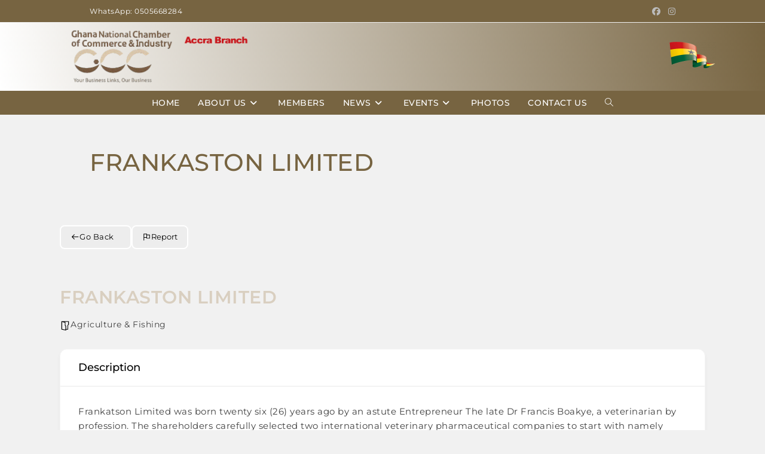

--- FILE ---
content_type: application/x-javascript
request_url: https://accrachamber.org/wp-content/plugins/directorist/assets/vendor-js/openstreet-map/openlayers4jgsi/crosshairs.min.js?ver=8.5.4
body_size: 385
content:
"object"!=typeof window.console&&(window.console={log:function(){},debug:function(){},info:function(){},warn:function(){},error:function(){},assert:function(){},dir:function(){},dirxml:function(){},trace:function(){},group:function(){},groupEnd:function(){},time:function(){},timeEnd:function(){},profile:function(){},profileEnd:function(){},count:function(){}}),OpenLayers.Control.Crosshairs=OpenLayers.Class(OpenLayers.Control,{imgUrl:null,size:null,position:null,autoActivate:!0,initialize:function(i){OpenLayers.Control.prototype.initialize.apply(this,arguments)},draw:function(){OpenLayers.Control.prototype.draw.apply(this,arguments);var i=this.position.clone(),t=new OpenLayers.Pixel(Math.round(i.x-this.size.w/2),Math.round(i.y-this.size.h/2));return this.buttons=new Array,this.div=OpenLayers.Util.createAlphaImageDiv(OpenLayers.Util.createUniqueID("OpenLayers.Control.Crosshairs_"),t,this.size,this.imgUrl,"absolute"),this.map.events.register("zoomend",this,this.redraw),this.div},setPosition:function(i){this.position=i;var t=this.position.clone(),n=new OpenLayers.Pixel(Math.round(t.x-this.size.w/2),Math.round(t.y-this.size.h/2));this.div.style.left=n.x+"px",this.div.style.top=n.y+"px"},redraw:function(){var i=this.map.getSize(),t=new OpenLayers.Pixel(Math.round(i.w/2-this.size.w/2),Math.round(i.h/2-this.size.h/2));this.div.style.left=t.x+"px",this.div.style.top=t.y+"px"},CLASS_NAME:"OpenLayers.Control.Crosshairs"});